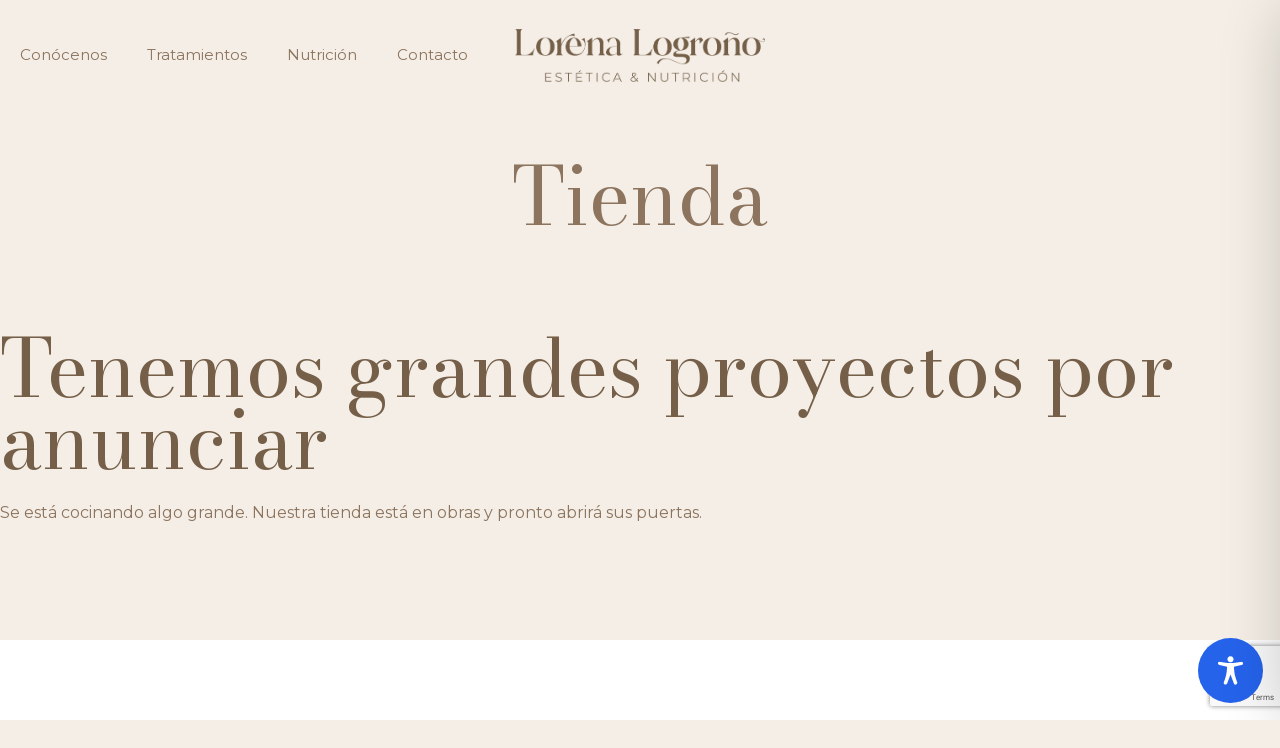

--- FILE ---
content_type: text/html; charset=utf-8
request_url: https://www.google.com/recaptcha/api2/anchor?ar=1&k=6LcaC8IrAAAAANpnM0j3rVpi6HyxJBuc3t9Ou0nH&co=aHR0cHM6Ly94bi0tbG9yZW5hbG9ncm9vLWtoYi5jb206NDQz&hl=en&v=naPR4A6FAh-yZLuCX253WaZq&size=invisible&anchor-ms=20000&execute-ms=15000&cb=7l8g32cpr4n6
body_size: 45056
content:
<!DOCTYPE HTML><html dir="ltr" lang="en"><head><meta http-equiv="Content-Type" content="text/html; charset=UTF-8">
<meta http-equiv="X-UA-Compatible" content="IE=edge">
<title>reCAPTCHA</title>
<style type="text/css">
/* cyrillic-ext */
@font-face {
  font-family: 'Roboto';
  font-style: normal;
  font-weight: 400;
  src: url(//fonts.gstatic.com/s/roboto/v18/KFOmCnqEu92Fr1Mu72xKKTU1Kvnz.woff2) format('woff2');
  unicode-range: U+0460-052F, U+1C80-1C8A, U+20B4, U+2DE0-2DFF, U+A640-A69F, U+FE2E-FE2F;
}
/* cyrillic */
@font-face {
  font-family: 'Roboto';
  font-style: normal;
  font-weight: 400;
  src: url(//fonts.gstatic.com/s/roboto/v18/KFOmCnqEu92Fr1Mu5mxKKTU1Kvnz.woff2) format('woff2');
  unicode-range: U+0301, U+0400-045F, U+0490-0491, U+04B0-04B1, U+2116;
}
/* greek-ext */
@font-face {
  font-family: 'Roboto';
  font-style: normal;
  font-weight: 400;
  src: url(//fonts.gstatic.com/s/roboto/v18/KFOmCnqEu92Fr1Mu7mxKKTU1Kvnz.woff2) format('woff2');
  unicode-range: U+1F00-1FFF;
}
/* greek */
@font-face {
  font-family: 'Roboto';
  font-style: normal;
  font-weight: 400;
  src: url(//fonts.gstatic.com/s/roboto/v18/KFOmCnqEu92Fr1Mu4WxKKTU1Kvnz.woff2) format('woff2');
  unicode-range: U+0370-0377, U+037A-037F, U+0384-038A, U+038C, U+038E-03A1, U+03A3-03FF;
}
/* vietnamese */
@font-face {
  font-family: 'Roboto';
  font-style: normal;
  font-weight: 400;
  src: url(//fonts.gstatic.com/s/roboto/v18/KFOmCnqEu92Fr1Mu7WxKKTU1Kvnz.woff2) format('woff2');
  unicode-range: U+0102-0103, U+0110-0111, U+0128-0129, U+0168-0169, U+01A0-01A1, U+01AF-01B0, U+0300-0301, U+0303-0304, U+0308-0309, U+0323, U+0329, U+1EA0-1EF9, U+20AB;
}
/* latin-ext */
@font-face {
  font-family: 'Roboto';
  font-style: normal;
  font-weight: 400;
  src: url(//fonts.gstatic.com/s/roboto/v18/KFOmCnqEu92Fr1Mu7GxKKTU1Kvnz.woff2) format('woff2');
  unicode-range: U+0100-02BA, U+02BD-02C5, U+02C7-02CC, U+02CE-02D7, U+02DD-02FF, U+0304, U+0308, U+0329, U+1D00-1DBF, U+1E00-1E9F, U+1EF2-1EFF, U+2020, U+20A0-20AB, U+20AD-20C0, U+2113, U+2C60-2C7F, U+A720-A7FF;
}
/* latin */
@font-face {
  font-family: 'Roboto';
  font-style: normal;
  font-weight: 400;
  src: url(//fonts.gstatic.com/s/roboto/v18/KFOmCnqEu92Fr1Mu4mxKKTU1Kg.woff2) format('woff2');
  unicode-range: U+0000-00FF, U+0131, U+0152-0153, U+02BB-02BC, U+02C6, U+02DA, U+02DC, U+0304, U+0308, U+0329, U+2000-206F, U+20AC, U+2122, U+2191, U+2193, U+2212, U+2215, U+FEFF, U+FFFD;
}
/* cyrillic-ext */
@font-face {
  font-family: 'Roboto';
  font-style: normal;
  font-weight: 500;
  src: url(//fonts.gstatic.com/s/roboto/v18/KFOlCnqEu92Fr1MmEU9fCRc4AMP6lbBP.woff2) format('woff2');
  unicode-range: U+0460-052F, U+1C80-1C8A, U+20B4, U+2DE0-2DFF, U+A640-A69F, U+FE2E-FE2F;
}
/* cyrillic */
@font-face {
  font-family: 'Roboto';
  font-style: normal;
  font-weight: 500;
  src: url(//fonts.gstatic.com/s/roboto/v18/KFOlCnqEu92Fr1MmEU9fABc4AMP6lbBP.woff2) format('woff2');
  unicode-range: U+0301, U+0400-045F, U+0490-0491, U+04B0-04B1, U+2116;
}
/* greek-ext */
@font-face {
  font-family: 'Roboto';
  font-style: normal;
  font-weight: 500;
  src: url(//fonts.gstatic.com/s/roboto/v18/KFOlCnqEu92Fr1MmEU9fCBc4AMP6lbBP.woff2) format('woff2');
  unicode-range: U+1F00-1FFF;
}
/* greek */
@font-face {
  font-family: 'Roboto';
  font-style: normal;
  font-weight: 500;
  src: url(//fonts.gstatic.com/s/roboto/v18/KFOlCnqEu92Fr1MmEU9fBxc4AMP6lbBP.woff2) format('woff2');
  unicode-range: U+0370-0377, U+037A-037F, U+0384-038A, U+038C, U+038E-03A1, U+03A3-03FF;
}
/* vietnamese */
@font-face {
  font-family: 'Roboto';
  font-style: normal;
  font-weight: 500;
  src: url(//fonts.gstatic.com/s/roboto/v18/KFOlCnqEu92Fr1MmEU9fCxc4AMP6lbBP.woff2) format('woff2');
  unicode-range: U+0102-0103, U+0110-0111, U+0128-0129, U+0168-0169, U+01A0-01A1, U+01AF-01B0, U+0300-0301, U+0303-0304, U+0308-0309, U+0323, U+0329, U+1EA0-1EF9, U+20AB;
}
/* latin-ext */
@font-face {
  font-family: 'Roboto';
  font-style: normal;
  font-weight: 500;
  src: url(//fonts.gstatic.com/s/roboto/v18/KFOlCnqEu92Fr1MmEU9fChc4AMP6lbBP.woff2) format('woff2');
  unicode-range: U+0100-02BA, U+02BD-02C5, U+02C7-02CC, U+02CE-02D7, U+02DD-02FF, U+0304, U+0308, U+0329, U+1D00-1DBF, U+1E00-1E9F, U+1EF2-1EFF, U+2020, U+20A0-20AB, U+20AD-20C0, U+2113, U+2C60-2C7F, U+A720-A7FF;
}
/* latin */
@font-face {
  font-family: 'Roboto';
  font-style: normal;
  font-weight: 500;
  src: url(//fonts.gstatic.com/s/roboto/v18/KFOlCnqEu92Fr1MmEU9fBBc4AMP6lQ.woff2) format('woff2');
  unicode-range: U+0000-00FF, U+0131, U+0152-0153, U+02BB-02BC, U+02C6, U+02DA, U+02DC, U+0304, U+0308, U+0329, U+2000-206F, U+20AC, U+2122, U+2191, U+2193, U+2212, U+2215, U+FEFF, U+FFFD;
}
/* cyrillic-ext */
@font-face {
  font-family: 'Roboto';
  font-style: normal;
  font-weight: 900;
  src: url(//fonts.gstatic.com/s/roboto/v18/KFOlCnqEu92Fr1MmYUtfCRc4AMP6lbBP.woff2) format('woff2');
  unicode-range: U+0460-052F, U+1C80-1C8A, U+20B4, U+2DE0-2DFF, U+A640-A69F, U+FE2E-FE2F;
}
/* cyrillic */
@font-face {
  font-family: 'Roboto';
  font-style: normal;
  font-weight: 900;
  src: url(//fonts.gstatic.com/s/roboto/v18/KFOlCnqEu92Fr1MmYUtfABc4AMP6lbBP.woff2) format('woff2');
  unicode-range: U+0301, U+0400-045F, U+0490-0491, U+04B0-04B1, U+2116;
}
/* greek-ext */
@font-face {
  font-family: 'Roboto';
  font-style: normal;
  font-weight: 900;
  src: url(//fonts.gstatic.com/s/roboto/v18/KFOlCnqEu92Fr1MmYUtfCBc4AMP6lbBP.woff2) format('woff2');
  unicode-range: U+1F00-1FFF;
}
/* greek */
@font-face {
  font-family: 'Roboto';
  font-style: normal;
  font-weight: 900;
  src: url(//fonts.gstatic.com/s/roboto/v18/KFOlCnqEu92Fr1MmYUtfBxc4AMP6lbBP.woff2) format('woff2');
  unicode-range: U+0370-0377, U+037A-037F, U+0384-038A, U+038C, U+038E-03A1, U+03A3-03FF;
}
/* vietnamese */
@font-face {
  font-family: 'Roboto';
  font-style: normal;
  font-weight: 900;
  src: url(//fonts.gstatic.com/s/roboto/v18/KFOlCnqEu92Fr1MmYUtfCxc4AMP6lbBP.woff2) format('woff2');
  unicode-range: U+0102-0103, U+0110-0111, U+0128-0129, U+0168-0169, U+01A0-01A1, U+01AF-01B0, U+0300-0301, U+0303-0304, U+0308-0309, U+0323, U+0329, U+1EA0-1EF9, U+20AB;
}
/* latin-ext */
@font-face {
  font-family: 'Roboto';
  font-style: normal;
  font-weight: 900;
  src: url(//fonts.gstatic.com/s/roboto/v18/KFOlCnqEu92Fr1MmYUtfChc4AMP6lbBP.woff2) format('woff2');
  unicode-range: U+0100-02BA, U+02BD-02C5, U+02C7-02CC, U+02CE-02D7, U+02DD-02FF, U+0304, U+0308, U+0329, U+1D00-1DBF, U+1E00-1E9F, U+1EF2-1EFF, U+2020, U+20A0-20AB, U+20AD-20C0, U+2113, U+2C60-2C7F, U+A720-A7FF;
}
/* latin */
@font-face {
  font-family: 'Roboto';
  font-style: normal;
  font-weight: 900;
  src: url(//fonts.gstatic.com/s/roboto/v18/KFOlCnqEu92Fr1MmYUtfBBc4AMP6lQ.woff2) format('woff2');
  unicode-range: U+0000-00FF, U+0131, U+0152-0153, U+02BB-02BC, U+02C6, U+02DA, U+02DC, U+0304, U+0308, U+0329, U+2000-206F, U+20AC, U+2122, U+2191, U+2193, U+2212, U+2215, U+FEFF, U+FFFD;
}

</style>
<link rel="stylesheet" type="text/css" href="https://www.gstatic.com/recaptcha/releases/naPR4A6FAh-yZLuCX253WaZq/styles__ltr.css">
<script nonce="k4ibdaB1MZ02m0sQOWzeXQ" type="text/javascript">window['__recaptcha_api'] = 'https://www.google.com/recaptcha/api2/';</script>
<script type="text/javascript" src="https://www.gstatic.com/recaptcha/releases/naPR4A6FAh-yZLuCX253WaZq/recaptcha__en.js" nonce="k4ibdaB1MZ02m0sQOWzeXQ">
      
    </script></head>
<body><div id="rc-anchor-alert" class="rc-anchor-alert"></div>
<input type="hidden" id="recaptcha-token" value="[base64]">
<script type="text/javascript" nonce="k4ibdaB1MZ02m0sQOWzeXQ">
      recaptcha.anchor.Main.init("[\x22ainput\x22,[\x22bgdata\x22,\x22\x22,\[base64]/[base64]/[base64]/[base64]/[base64]/SVtnKytdPU46KE48MjA0OD9JW2crK109Tj4+NnwxOTI6KChOJjY0NTEyKT09NTUyOTYmJk0rMTxwLmxlbmd0aCYmKHAuY2hhckNvZGVBdChNKzEpJjY0NTEyKT09NTYzMjA/[base64]/eihNLHApOm0oMCxNLFtULDIxLGddKSxmKHAsZmFsc2UsZmFsc2UsTSl9Y2F0Y2goYil7UyhNLDI3Nik/[base64]/[base64]/[base64]/[base64]/[base64]/[base64]\\u003d\x22,\[base64]\\u003d\\u003d\x22,\x22V8Ouwp3CrFZ1a8K1wqXCqMOnT8OuS8OBfXLDk8K8wqQLw4RHwqxAQ8O0w59Hw4nCvcKSK8K3L0rCnsKwwozDi8KnbcOZCcOQw44LwpIkdlg5wqvDm8OBwpDCuyfDmMOvw4VCw5nDvl7CkgZ/[base64]/[base64]/Cn8KRLsOkPsK0w5J5Q3TCpA3Clk1dwqx6OMKIw47DvsKSO8KnSnbDs8OOScOyHsKBFXfCi8Ovw6jChCzDqQVrwqIoasK9wpAAw6HCtsO5CRDCpsOawoEBOCZEw6E1TA1Aw6dldcOXwpvDscOsa30lCg7DucKAw5nDhEjCo8OeWsKfKH/DvMKdM1DCuDJ2JSVQb8KTwr/Ds8K/[base64]/wrApwqJiJQHDrjslCcKpeFbCsQbCtsOCwp4NYMKLRMO8woNmwrxOw7PDgW4Fw5gKwodPYcOcN0Utw4TCusKSLxzDj8Oiw7lswp5Owq40XX/DkVnDjX3DkzVxNDx5V8KLMcKkw5w6Gy3DusKJw4LChcK2N1bDrhnCh8O0IsOTbFTCisKkw4wXw5EMwp3DrFwhwo/[base64]/DuxMxO8KpOAzDiBIsMsOHwpvCqsO/wp7CnsO3V1/[base64]/DpwLDmBMFw70LBlvDpx9yw7XCtxDCshHCtMKawrLCpsKTAMOFwqlKwpwCUnVqcXxEw4sbw7zDlF/[base64]/H3sFSMOvM8K7w6NIw58INhNSWMO6w7/CvsKxIsKaIxDCpcKiA8K/wpLDrsO+woIWw5vDpsO7wqpULG4/wqnDlMOPTW/[base64]/Cu8OdLTIWw64zQ8OFXsKBXMKsRsOPXQTDtD01wrHDqsOHworCuGZpT8K1fWgyRMOlw755wpBaDUDCkSRzw6Npw6/CmsKJw48bDsOAwpLChsOxLEPCjsKuw4I0w6x/[base64]/Yx0wJsOCAnDCisOvwrrDhh4Ew5HDp37CrVzDnjdGM8OKwofDqHVRwqnCkjNqwrDCl03CtsKqDkg6wprCp8Kmw4/[base64]/CpsK5DMOwOVTDqUHDhjgqwqHChRU1MsKWwr8/YTbDucKrwqfCjMOqwrPCocO4TsKDMMOhCsK6T8OAw6pyVsKATSoIwq/DlljDnMK3Y8KIw4Y8YsKmR8OBw7UCw5E1woXCmsOKeyDDvj7CuTUgwpHCvk7Cm8OUcsOBwpUVUMKSFghaw54KJcO0CyY7eklcwrXCjMKgw6TDhEciQMKawqtjPVbDnTkUV8OvbsOWwohIw78fw7QGwp/[base64]/CtBjDqcOmw7fCncKifggDw5V6w6F5PFokw7XDphjCjsKxPn7CoC/Cq2fDhcKdO3EHDlA/[base64]/[base64]/[base64]/ASgrRMOKw7DCsRDCs3IVwpDDmMOKwqnCs8O/w6DCnMK9wqcGw7nCtcKVBcKEwrLCoRVQwrg+F17CocKJw5XDv8KXHcKERWnDusK+fyDDokjDhsK9w6M5IcKgw53DlnLCnsOYYFhzScKcKcOpwr3CqMK+wrUJwpfDqWEew57DjsK2w61YO8OZTsKvRk/[base64]/ChHvCqkjDh8OIworDucKQX8KXIVJGwqLDqCc0NsKCw6rCr2I3dnbCgCwvwqhKA8OoIRDDoMKrKMKZdWZKfy1FNMKxMnDCiMOcwq18GTo+w4PDuU5rw6XCt8OtS2YcNEFOw5RBwqnClMKfw6TChBPCqcO/BsO6w4jCuCPDj0DDjSFEYsObTS7Di8KSc8OHwoR7wr/Cmn3Cv8KTwoFqw5hPwqHCj0d7VMOjB3Akwr9Pw5gDwoXCqSwkYcK/wr9Jwq/Du8Oow4fDkwMDCXnDpcK5woA+w4HDlDd7csO6AcKOw5dXwq0jaSnCusOswrDDjWMZw7nCjB8vwq/CnBB7wrrDlBpRwoNgaSnDqHfCmMKHwojDn8OHwrwMw6LDmsKbWQPCpsKPMMKzw4lewo8twpnCsSIGwqYhwqvDsjFUw4vDv8OqwoRoRDzDhSQPw5TDk0zDknjCgcOnH8Kbe8K8wpDCuMKCwqjCpcKZBMKywr/[base64]/DvD3DrsOgNMO9JcObfH8IHMKAwqfDpsOFw49tc8KHZMKpJsOvFMK1w69IwqJXwq7CqkAgw5/DhmI3wpvCkB1Tw5rDnWhQVHVLZcK4w5oJN8KiHMOEb8O1KMO4cU8nwrxkCU/DpsOpwrHDllHCtFEJw6dRL8KmAcKawrfDvlVudcOpw6vCqxFiw4XCicOCwrREw4jCksObKjfCkcKPaVE5w5zCu8Kyw7gZwpcAw73Diyx7wqbCmnN7w6bCm8OlKMKbwpwBX8K5wqtww58/w7/[base64]/[base64]/CkMOkw6nCn0dhVcOdw5gOc8OfLmgaQhIawoIQw5BUwqnDksKhFMOzw7XDvcOcazMXBFTDhsOXwrAmw696wpPDoz7DgsKhwql9w7/CkSXCk8OYSzoyAEfDqcKwDwoRw7PCvwnDjsKfw6ZIAgEFwqYadsKAG8OCw4UwwqsCGMKpw73CtsOoM8KQwrM1RQbDjyhbHcKIJCzCgkJ4wofCom9Uw4h/M8OKV2jCvnnDscOFPCvDnUAMwppME8KfVMKrWmwOdH7CgWzCpsK7R1nCvmPDpjtDI8Kowo8aw6PDgMKBbhFrG0wMIsK9w7LCqcO5w4fDsVBSwqJ3d1/DicOULU/[base64]/CncKfw5xEw5YXXTMLwr91WcOWw4nDrCtRMBYUL8OEwrfDgcKDPUXDhXXDphRFO8KBw7bDt8OcwpLCoEc9wojCsMOEQ8O5wqxHOw3ChsOVMgkGwq3Dsx3DpWMJwoVjJXtDSX7DoWPCn8KpJwXDlsOJw4EAe8Kawp3DmsOlw6/CocK/wqrCuGvCmEfCp8K4c17DtcO8UwTDtMOqwqDCtUPDnMKBBwbCgsKUZsKRwoXCjwXDuwVYw6pdIm7Cg8KbFMKhccO3XcOUeMKewqsdcWPCryXDo8KJKsKew6/DiS7CnHEuw43CuMO+wrvCr8KOEirDmMOqw4Y0IhfCnsO0CGRyVlvDiMKSUDdBaMKLDMKHacKfw4zChMOOdcONYsOJwpYGBlDCp8ORwo3Cj8O6w7cvwoXDqxllIsOFEQjCg8OJezNTwrdjwrhMJ8KZw5IOw4V+wrXChEzDusK3csKWwq1yw6Nlw5/Crnk2w6bDsgDDhMOnw5QqTiRawojDrElVwotNZMOvw53Ct1Biw5zDj8KdEMK1DCfCtTfCoUR0woguwoE1F8KGb2Jqw77CqsORwpHDpcOTwoXDnMOJMcKHTsK7wpLCuMK3wrrDt8K/CMOVwpAUwpw3X8OXw6vDsMKjw6zDmcK6w7LCtiRWwpTCiVlMNRnCqjPCjFINwoLCpcOXWMO3wpHCksKNwpA1YlfDiTfDpMKywqHCjRMXwqAxdcODw5vCssKNw6/CkcK1CcO9G8Kaw7TCkcOxw4/DnhfDtEM/w4zCuxDCjFFDw4bCvxV9wqnDi19PwpXCq2PDrnHDjsKOHcOFFcKncMK0w6ArwpzDtmnCqsOvw5Qmw5gIEDQRwqt9O25vw4IFwohFwqlrwoHCuMKyP8KFw5TDvMKWccO+D2QpDcKiKEnCqm7CuWTCsMKhCsK2NsOyw4lMw4/CqmbDvcO2w6TDucK8bH5+w6k3wrrDusK/[base64]/[base64]/[base64]/DpcKLwpzDsVcHwoIzB8KLwoNXB8KmScOIw7/CvMOGJSHDhMK0w7dpw5BPw7TCgnFFUF7Ds8OdwqjCgRc7WcOHwp7Ck8KDVhzDnMOuw4V6ecOew7w1H8KZw5ltOMKZEzPCocKoKcOHaQvDgzo5w7gbW3bCs8K8wqPDtsOrworCssOjT0wRwr7CjMKsw5kbF3zCnMOSPW/Dj8OIFkXDt8O4wocMTMOaNcKSwoQiRy/DrMKYw4XDgwfDisK3w6/[base64]/DkcKqwqLDsEtkw6bCqMK4eMOyFcOMcmleFMKzZT0sGBjCrkNLw4JiPhlSA8O7w7vDoVbCuH/DtMK9XMOQdcOiwqTCssKOwrnCiDEqw5l8w4gGZFMpwr7Dr8KVOEszUsOVwp9XRcKwwqDCrC7DvcKRFcKMb8K3UMKScsKAw51Hw6EJw48Vw7sDwrEVKhvDqCHCtl1ow4YYw5Y8AiDCucKowp7CucOZFXHDoSjDjMK4wq/ChRdPw67DocKeaMKYfMOVwprDk0F0wpnCniXDvsOhwprCs8KAV8KMLCd2w63CsHALwoALwoIVBTdLWkXDosOTwrlBZT56w6HChjPCiQ7DjyZlAG1Abj4pwqk3wpTDq8ODw57Cs8OqVcOrw4BBwqcCwqROwobDpMO8wr/DhcKVC8KRJwU7YG5SDcO3w4ZYw7URwo0kw6PCtDA7RHJbcsKhEcKPCXDCjsOzI2Z+wqvDosKUwqzCjzLDg0vCq8Kywo3DocKtwpBswpvDm8KNw43ClhtADsK8wpDCq8K/[base64]/w60DFnLDrcK6YMKJWl8DEMKxemI3EsKTUsKHJA8WRsK4w5nDn8OFPMKdbTAlw7nDoDsFw4LCqCzDmcKYw4E1DFXCs8KtWMOeB8OyacKNJwdWwpcUw7XCsTrDqsOpPE/CsMKJwqDDmcKYK8KNFkIGScOFwqPCpVsObUFQwpzDosOBZsOoKlBTP8Oewr7DqsKiwohKw7/DqcKxDXDDvEpTIDQ/ccKTw643w5/CvX/[base64]/[base64]/MsKiw6/CvWFxw4osw6QLexDDpcOgdivDo1B6f8Oyw5IgZRfCrV/DmsOiwoTDmxLCr8K1w5dIwrrDtiVuBmsMNU5dw7g8w7HCpjvClB/CqHdlw7E+DW8LPTDDsMOcDcOYw4AgDgBfRxTDmsKsQl1FBFUKTMOYWMKuAyp9fybDtMOdT8KNa15nQBVXeA4ZwrXDsRNSJcKJwoLClynCuChSw68two0qQVAOwrzDn2/[base64]/w403w5bCqsOsXsKPw4rDoMK1FzJ5w60mOsKcXTbDk3IuQUzCtMK+ZETDsMKjw7rClDFEwo/[base64]/CgMKfScOTfDnDvcO1BcKYVsOOG13ChsO9wprDgVdIPcOHTcKpw6LCgyPDjMOJwq7Cl8KVZMO6w4zCnsOOw5/DrzAmOsKqV8OEXQIdYMK7HyLDjwTClsKPVsKkGcKAwrTCksO8EgzCkMOiwrvCjSYZw7XClUlsbMOWWX1HwpfDjFPCosK3w7vCocOXwrYmLsOnwovCoMKrS8OLwqE4w5vDp8Kawp/ClcKMEQAYw6Rva3zCunnCr2rCom/[base64]/w6JLw7rCr8Kuw6jDqsKgLEk2wpRSwrBDEsKXV1LCoSfDkQVMw5fCm8KdCMKOW3IPwodPwr7Dpj8EbgEuDAZwwpjCr8KgJsOkwq7CvMKkAAEkfClxS2TCoArCn8OzSVHDl8OUDsKKFsO+wpwEwqcnwpzCj29bDsO/wqgBUMOWw7PCp8OyNcKybEnChcO/MQzCmcK/[base64]/CqWlCNMKtQMKewq5sw5LDpsKZwo7CpsK+w6zCm8KiaHfCujt/McK/FQ1JMMOxZ8K2wrrDlcKwMAnCvGPDllzClg5PwoxHw5ctecOLwrfCs0AiFmdOw4IFPydkwrDCiEZpw7Asw5x0wrt/AMOBf1E3wr7DgXzCqcOXwp/[base64]/CqsOlKsOkIcKuCcOiEMOIZCjCuMOKEsOcw5grHRx1wqbCmBvCpX7Dr8O/[base64]/CtVLCh8KZAMK4wqJHwqTCr8K5KkDCncObfEVXwoFcQyLDs3DDkFPCmgLDrGVUwrIuw7dIwpU+w6QLwoPDicO+HMOjUMKUwojDmsOhwqR/[base64]/Do1wbw4EBw4xew7bCqUPClMOMZHFiLMK7E2ZzOmnDvU0wGsKcw7MNVcKychTCjjAjNwDDtMOjw6rDosOMw5jDnUTDvcK8I0HCtcO/[base64]/MBd2w6hmH8KJwpHCqkfCtcKkw6oYw7/CqsKww5LCgQlfwojDrgxeO8OxFSFmwqHDr8ODw6vDmRUMZcKzPcO8wp4CTMOsbVZEwpp/[base64]/CMOGCC06e8K4B07Dv8KYMsKDw6bChjrDojk8X0NbwpzDjCMvVkzCpsKEaSLDmsObw5opZlnChWTDo8OSwodFw4fDu8OSPCLDjcOkwqQuLMK8w6vDscKlbVwtCWvDjSwzwpFaBMK/JsOrwoIpwoUew6rCi8OKE8K7w6tpwojCs8OUwpkgw57CsG3DscOHNnJww7/[base64]/[base64]/CtMOTSTc8wohQL0h5w7ReV3jDiBjChxofwp1Rw7QMwqpUw4QWwq7DjgIhQcKuw7fCri9xwqDCgkjDiMOXXcK8w5vDgMK9wrTDlsKBw4HDuwzCsnR2w7HCl2FdP8OAwpAMwqbCozDCuMKKRsKOwqjCk8KnH8KuwolLFD3DnMO/Sw1EJGpkE0FRMVnCj8OgWnMfw7hBwrYNExh+wrnCpsOGTVEsbcKJDBVoUxQmcsOPecOQL8KoCsKkwpEfw4Ztw60Mwrkbw5xMbjAiHGdUwpM4WiTDnMK/[base64]/CjsOiw4ZJw5zCo8KRwrxBwo7Cl8OmwqBqw6bCsDEVwq7CsMOSw6Igwowaw4UZLcOzcDXDkXPCscKfwoYewq3DusO2TmHCn8KbwrfCmEl5aMKcw752w6vCoMK6fcOsHzvCp3HCuQzDunE9RcKLfgLCh8KuwopLwpc/ccKBwoDCrijDlMOPJUHDtVoWFcK0N8KmZXvCnRTDr1vDpEYzZcKPw6LCsCRwFj92ahw9AE1nwpdYElTCgFnDm8Krwq7CqkgRMFfDmRIyBS/ClMO/[base64]/CoUfDh0rCmzjCicO6w59ZwqfDmMKfwpPCszopRsOJwo3DtMKHwrk2CFzDgMOBwrwvX8KGw7vCqMKzw73Di8KKw6/[base64]/CtMK7NxbCl8OiME7DhQQXwqMgw4rDtsKZw6V4WsO5w7kXAQHCqcKTwpREfETCnCd7w5zDjsO7wrbCmWjDj1XDq8OEwqcawrY1eS4zw6vCpRrCr8K2w7tHw4nCpcOVTcOpwq4RwoJrw6fDuV/DucKWBXbDsMKNw67DvcOkAsKxw4lKw6klYxRgABV3QGvDrWogwr17wrfDpsK6w6PDhsOjC8OEwrUXTMKObcK9w6TCsFUUJTTCg2bDkmjDpcK+wofDosOUw4ogw6oCJhzCtjTDpWXCkj3DmcO5w7dLQsKewr1oScK1FsOcWcOHw7XChMOjw5lRwrATwoTDnjksw4Icwp/[base64]/[base64]/CiR7CuT03Sw7DvjYcw6XDgcO3DHY3wpBXwrwQwpbDkMOSw5EpwpkiwrHDosK/[base64]/DoMKyw6HDuHY7wrXCncOWFMKGNVkIw6nClEUjwoZzCsOiworCqn7CicK1wrV5MsOkw4rCsFXDjwjDlsK+OHdCwoU2aDRGVcOGw60XLCXDmsOmwrI9w6jDt8K8KTchwppkwqLDm8KZKFFBeMKVDWJnwqgxwr/[base64]/CkgrDklLCrR7Dnh9FwptzMURuw6nDt8KrLjDCvMO2wqzDrjNAwp94wpTDtFDCucOTO8KPwr3CgMKjw7DCvCbDmcOlwpQ2KU/DkcKcw4LCjDNUw7FxDDXDvw13QcOfw5XDlX1Yw6N6OmHDqsKtdXokbH0lw7bCtMOwBXHDqCtbwp0kw7vCn8OtTMKLCMK4wrhIw6dgJ8KkwpLCmcO8UCrCrg/DsjkOwoLChnp6J8K/bgR+JVBkw53CuMKNBUBVVj/ClcKzw59Xw5HDncOQIMOqG8Kyw5bCvF10D3LCsBUIwq5sw4XDkMKxBTx3wrjDgE8ww6rDssO4CcOkLsKefARgwq7DoDXCjAbCjX90BcKrw6BLJw4UwoYPXSvCoD4TTcKVwobDrx5nw77DhDnCmcOlwrTDrR/DhsKDJMKjw6TCuwjDrMOawpXCk0zCmjJewpIawp4VJgnCo8OUw4vDgcOHSsO2DynCosO2ZjE0w58gfTbDkxrDgVcMCcOJaF/[base64]/Cn2fCucKEBS/CpCnDtsODwpBNPFtIPwjCk8OsGcKlQcKvT8Oew7Q/[base64]/wrsiw6/DpcKiC8K2wrdOJjgDU8OFwolnCRAWcRg1wrzDncOQNsO2A8KaCBTDmH/Ci8OAPMOQa25/[base64]/CssOgw49EwoLCnx5IwrnCu8O2wpF0w4ggIcKaQMOtw4XDrVBfGSRlw5TDvsK7wprCrH/DkXvDnBbCj1XChTbDgXcgwpZSWRnCgcKBw5nClsKOwqd6OR3CtsKUw43DnWFNYMKmw4XCuHpwwqJzIXwnwoICBDPDglkJw6RRNHB6wqvCo3YLwqp9N8K5VCDDg3bDgsOjw53DjMOcUMKRwrNjwrTCh8Kew6phM8Kuw6PCpMOMJcOtXj/Dj8KVXAHDihV5McKmw4TCgMOOecKnU8KwwqjCnGnCsBzDiRrChwrCjsO8BDQMwpVaw6/DrMK0CH/DvXfCtis3w6HCicKeL8KRwqAaw71Nwp/CoMOSE8OMEUTCnsKwwo7DnB/Ci0fDm8KJwo5DLsOMFlMybMKaLsKHKMKbLktkMsKVwoZuOHzClcKvb8OPw70hwok/R3RNw4FqwrLDs8KcdsK6w4AWw7PCosKkwo7Dj2YFUsK0wqXDkVTDgcKXwp0Uw5hRw4vCo8O9w4rCvw51w7BFwpN/w67CgjrChV5pR2dCJsKJwqZUH8Ouw6nDi2DDrsOHw5FhScOObF7CmsKAETpsbgIrwqVhw4YdbVjDgcONQE3DqMKuIEQqwr19E8KKw4bCrCTCik3CqHbDpcKIwrfDvsO8CsKcFz/DunZMwppga8Oiw7siw60MDsORBx/DgMKKYsKdwqDDr8KgRUkLLcKxwozDqltrwq/Cr2bChcOuEsKMCQnDnjDDkxnCg8OGA23Dri8VwoBMAUB0CMOjw71ML8KPw5PCmUHCrl3DssKLw77DlBNZw4zDo0ZTNMOZwq7Dhj7Cggd1w73CjwMUwq/Cg8KJfcOnRMKQw6zCsXNocRTDhnliwrRxXQTCvA82wo/CmMK6REcSwptJwppIwqEIw5oDMsOMeMO9wq1Cwo8nbU/DrkQOIsOlwqrCnhZwwqEwwr3DsMOcAcKpP8OYH2Qmwrw5w4rCpcOOesK/DjFwKsOsRj7Dh2/DnHnDkMKCRcO2w6QhE8O4w4jCg20+wrPDtcORNcK5wq7Ct1bCl1YJw70Uw7Z7w6A4wp0dwqJoUMKKFcKaw4XCvsK6E8KVF2LDjhU0AcOdwqfDs8Kiw6ZOQcOmE8Ogw7DDucOfW2pEwq7CvXXDhMODDMOzworCqzrCjikxScOTFQR/A8OYwrtnw7AbwobDt8OubXU9w6vDm3XDiMK/LTFew5nDrRnCo8OHw6HDs2bDm0JjMUHDgiEhDMKzwrjClhLDqcOBGSbCsgRCJVZuWcKgWkPCvcO6wotYwrAow7kMNcKbwr/DtcOMwrXDrEjCjn9iJMKEMMKVTlLCisOTOwsodcKsRmJIPx3DiMOdwqrDnnfDlMKQw4EKw4I7wo8gwohmd23CmMOTFcKEEsOmJsKlQcKrwpd+w4lCXRYvaFYXw7TDjE/DjEtBwoHCj8OrcAFZIxXDrcKRQARqIMOlcAbCqsKNKQMOwrhMworCnMOEEm/CrhrDtMKxwqfCqMKyPx3CoVTDtGLCmsOgP1/DlxMUIA7DqTETw5bCucOwUw7DozsCw4LDi8Ksw77ClsKnTHpWdCclBsKfwpFWFcOTQklRw70Fw4TCpxTDsMKKw64iY0lCw5BxwpoYw7TDpwnDrMOxw4Rjwqc0wq/DvERlF2bDsTfCv05bNxAfUMKjwo8tE8OSwqDCqMOuDcO4w7vCo8OMOy8PAnjDg8Odw5UzVkXDpmM/[base64]/w61fNR07X01gW2UXMXLCmnPCosK1BBHDoAnDnTzCgAfDpD/CmzzChxbDs8OzWsK1PBXDr8KbQRYGDil0Zh/CgWYsZw4IS8KCw5LCvMOtRMO+P8KTHsKUJD0rJixZwo7DicKzDmg6wo/CoGXCrMK5w7/DsUDCo1k+w5JJwpF/DcKhwoXDt105wozDv2XChcKbK8Otw7QBJ8K2Tw1SCsK4w71TwrTDhyLDvcOMw5/DlsKWwqsaw4/CmVjDrcKKFsKrw4rDksOnwprCq0jCuVN/L0TCti4uwrIWw7nCrQrDkcK8w6fCuwtcLcOFwoXClsKZBMKmw7pEw6/[base64]/VXTCt8Olw7jCpcKXfQPCvkXCk8K4F8OUwoZcdW7Dp1HDjlQvNsOiw7VSbcKQEybCmF/[base64]/DgcKfwoDCsMOYw6YIwqIKwpoZw7pZw7kTwqrDncKTw5xdwplhTzHClMKmw6IbwqxYw7BdP8OyN8K0w4fCiMKLw4sTNEvDgsOaw5/CqVXDvsKrw4bClMOowrciCsOOacO6V8ODAcKrwoITM8OZfTkDw5HCnypuw49uw5zCiC/DpsOjAMOnJmTCt8Kjw6DDu1RewpRhaUMtw4xAR8KTPcOHw6xVIRxOwpBFOF7ChkN6T8KAejgLXcKjw6bCvQJBQsKiT8KGUMO/DTjDrgrDisOUwp3CnMKRwq7DuMOcdMKAwrowEMKew6gFwp/[base64]/[base64]/DixUYBUbCksKKw6HDhwV9w5bDkMOYwpQ2w7vDg8K/[base64]/CrXLDvXQGwpnDi8OAdcOCw5LCg1/DssOww6TDiMK0J8OrwrfDkV5Jw6ZOJcKtwo3DqVxiSHDDhx8Rw6rCgMK+I8Kxw5HDk8KLBcKBw7o1fMOEc8KmEcKlC3Acw49lwq1OwrZVwpXDvkJNw7JtSXvCiHAAwp/CisOOSl8XcXwqUiTDl8KjwpbDgi4rw7AEFEl7Q2chwpZnDQF1EXIjFnPCujBfw5nDsynCrcK1w6jDv3RbHRYawp7DjSbCvcOpw6NdwqB+w7XDjcKRwqwgTzHCisK4wpM9woVqwqbDrcK9w6PDnD5NamNSwq1GSHYzBXDDo8KSw60reHVGIGspwrrCjBLDkE/DmjzCiHnDqMK7ajALw63DijBHw7PCu8OACinDp8OibsK9wqpMXsO2w4RGMxPDhEPCiyHDp0VGw6xOw5o+G8KFwrYXwpxxCBp+w4nCgjnDnnUNw797WG7CgMKNRnwJwpUCY8OMUMOCwq7DtcKOU3A/w4ZEw7p7AcKcw6QjFsOlw4VXSMK+wpNaf8Olwr0gD8K0P8KEH8K3MsKOVcOkL3LCocOtw6MWw6PDlD/[base64]/Nw/ClcKFwqltwoR0wqc1FMKhAcK0wpTDhCbCm0Ihw75PM0fDnMKOwo1obEZrDcOSwpFSV8KDVwtFw54dwp9ZKSfCmMOtw5zCsMOoGS9Dw6LDocKbwpTDrS7DqnLDh1vCrsOVwpVBw485w4nDkS/[base64]\\u003d\x22],null,[\x22conf\x22,null,\x226LcaC8IrAAAAANpnM0j3rVpi6HyxJBuc3t9Ou0nH\x22,0,null,null,null,1,[21,125,63,73,95,87,41,43,42,83,102,105,109,121],[7241176,112],0,null,null,null,null,0,null,0,null,700,1,null,0,\x22CvkBEg8I8ajhFRgAOgZUOU5CNWISDwjmjuIVGAA6BlFCb29IYxIPCJrO4xUYAToGcWNKRTNkEg8I8M3jFRgBOgZmSVZJaGISDwjiyqA3GAE6BmdMTkNIYxIPCN6/tzcYADoGZWF6dTZkEg8I2NKBMhgAOgZBcTc3dmYSDgi45ZQyGAE6BVFCT0QwEg8I0tuVNxgAOgZmZmFXQWUSDwiV2JQyGAA6BlBxNjBuZBIPCMXziDcYADoGYVhvaWFjEg8IjcqGMhgBOgZPd040dGYSDgiK/Yg3GAA6BU1mSUk0GhwIAxIYHRG78OQ3DrceDv++pQYZxJ0JGZzijAIZ\x22,0,0,null,null,1,null,0,0],\x22https://xn--lorenalogroo-khb.com:443\x22,null,[3,1,1],null,null,null,1,3600,[\x22https://www.google.com/intl/en/policies/privacy/\x22,\x22https://www.google.com/intl/en/policies/terms/\x22],\x22w00C9B/HmtnHH+iTtVB3pyQ5ETIN1VqCHjsVrRuObLE\\u003d\x22,1,0,null,1,1762547187395,0,0,[7,88,107,88],null,[108],\x22RC-cw7SuTc5G4yjQg\x22,null,null,null,null,null,\x220dAFcWeA4pTjhWTwzAyH-irU0GC7tlOKLggOYDWf2rawdFr-g3Ckr5xB0IcVh2gZcTeSiaedEHUwVedT6kUxC1K0lrPojYe87_CQ\x22,1762629987420]");
    </script></body></html>